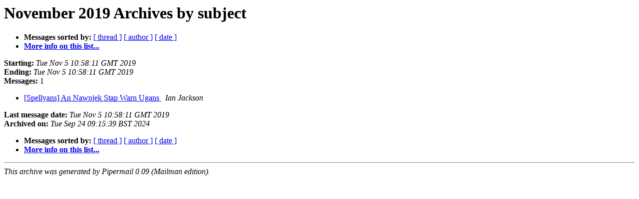

--- FILE ---
content_type: text/html
request_url: http://kernowek.net/pipermail/spellyans_kernowek.net/2019-November/subject.html
body_size: 726
content:
<!DOCTYPE HTML PUBLIC "-//W3C//DTD HTML 4.01 Transitional//EN">
<HTML>
  <HEAD>
     <title>The Spellyans November 2019 Archive by subject</title>
     <META NAME="robots" CONTENT="noindex,follow">
     <META http-equiv="Content-Type" content="text/html; charset=us-ascii">
  </HEAD>
  <BODY BGCOLOR="#ffffff">
      <a name="start"></A>
      <h1>November 2019 Archives by subject</h1>
      <ul>
         <li> <b>Messages sorted by:</b>
	        <a href="thread.html#start">[ thread ]</a>
		
		<a href="author.html#start">[ author ]</a>
		<a href="date.html#start">[ date ]</a>

	     <li><b><a href="http://kernowek.net/mailman/listinfo/spellyans_kernowek.net">More info on this list...
                    </a></b></li>
      </ul>
      <p><b>Starting:</b> <i>Tue Nov  5 10:58:11 GMT 2019</i><br>
         <b>Ending:</b> <i>Tue Nov  5 10:58:11 GMT 2019</i><br>
         <b>Messages:</b> 1<p>
     <ul>

<LI><A HREF="007186.html">[Spellyans] An Nawnjek Stap Warn Ugans
</A><A NAME="7186">&nbsp;</A>
<I>Ian Jackson
</I>

    </ul>
    <p>
      <a name="end"><b>Last message date:</b></a> 
       <i>Tue Nov  5 10:58:11 GMT 2019</i><br>
    <b>Archived on:</b> <i>Tue Sep 24 09:15:39 BST 2024</i>
    <p>
   <ul>
         <li> <b>Messages sorted by:</b>
	        <a href="thread.html#start">[ thread ]</a>
		
		<a href="author.html#start">[ author ]</a>
		<a href="date.html#start">[ date ]</a>
	     <li><b><a href="http://kernowek.net/mailman/listinfo/spellyans_kernowek.net">More info on this list...
                    </a></b></li>
     </ul>
     <p>
     <hr>
     <i>This archive was generated by
     Pipermail 0.09 (Mailman edition).</i>
  </BODY>
</HTML>

